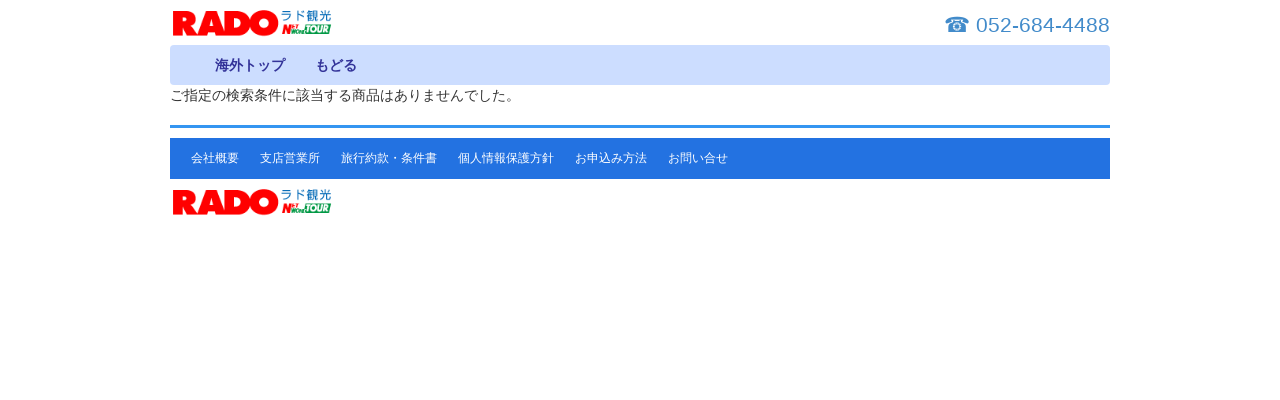

--- FILE ---
content_type: text/html;charset=utf-8
request_url: https://www.rado.co.jp/booking_proc_mu_sh/air/main/search?XCD=756882&CODE1=8I&KEYWORD=KISS011&HEAD=8K
body_size: 6874
content:



<html>
<head>
	<meta http-equiv="Content-Type" content="text/html; charset=UTF-8">
	<meta http-equiv="X-UA-Compatible" content="IE=edge" >
	<meta name="viewport" content="width=device-width, initial-scale=0.78">
	<meta http-equiv="Pragma" content="no-cache">
	<meta http-equiv="cache-control" content="no-cache">
	<meta http-equiv="expires" content="0">
	<meta name="format-detection" content="telephone=no">

	<title>検索結果・お好みのコース・プランをお選びください。</title>

	<!--css読み込み-->
	<link rel="stylesheet" type="text/css" href="/eyeswork/rdk/libs/bootstrap/3.1.1/css/bootstrap.min.css" />
	<link rel="stylesheet" type="text/css" href="/eyeswork/rdk/css/dj.css" />

	<script type="text/javascript" src="/eyeswork/rdk/js/jquery-1.9.1.min.js"></script>
	<script type="text/javascript" src="/eyeswork/rdk/libs/bootstrap/3.1.1/js/bootstrap.min.js"></script>
	<script type="text/javascript" src="/eyeswork/rdk/js/search.js"></script>


	




	<script type="text/javascript">
	var _gaq = _gaq || [];
	_gaq.push(['_setAccount', 'UA-10961822-2']);
	_gaq.push(['_trackPageview']);
	(function() {
	var ga = document.createElement('script'); ga.type = 'text/javascript'; ga.async = true;
	ga.src = ('https:' == document.location.protocol ? 'https://ssl' : 'http://www') + '.google-analytics.com/ga.js';
	var s = document.getElementsByTagName('script')[0]; s.parentNode.insertBefore(ga, s);
	})();
	</script>










</head>
<body>

<div id="search">

	<!-- Header -->
	



	

		
			<div id="header">
<div id="header-inner" class="container">
            <div id="header-content">
                <div id="top_navi">
                    <div id="rado_rogo">
                        <a href="https://rado.co.jp/network/kaigai/agent/benefit/"><img src="https://www.rado.co.jp/header/osa/index_rado_rogo.png" alt="格安国内・海外旅行｜ラド観光" width="164" height="45" /></a>
                    </div><div style="float:right"><a href="tel:0526844488" style="font-size: 1.5em; display: inline-block; margin-top: 10px;">&phone; 052-684-4488</a></div>
                </div>
            </div>
        </div>
        <nav class="navbar navbar-inverse" role="navigation">
        <div class="container">
            <div class="navbar-header">
   
                <button type="button" class="navbar-toggle" data-toggle="collapse" data-target="#navbar-collapse-1">
                    <span class="icon-text">総合ﾒﾆｭｰ</span>
                    <div class="icon-img">
                        <span class="icon-bar"></span>
                        <span class="icon-bar"></span>
                        <span class="icon-bar"></span>
                    </div>
                </button>
                <!--a class="navbar-brand" href="#">トップ</a-->
            </div>
            <div class="collapse navbar-collapse" id="navbar-collapse-1">
                <ul class="nav navbar-nav">
                    <li><a href="https://rado.co.jp/network/kaigai/agent/benefit/">海外トップ</a></li>
                    <li><a href="#" onclick="history.back(); return false">もどる</a></li>
                </ul>
            </div>
        </div>
    </nav>
		

	




	<!-- //Header -->




	<div id="content" class="container">
		<div id="content-inner" class="row">
			<div id="alpha" class="col-md-12">

			<form name="f" id="f" action="search" method="post">

				<input type="hidden" name="XCD" value="756882">
				<input type="hidden" name="CODE1"    value="8I">
				<input type="hidden" name="CODE2"    value="">
				<input type="hidden" name="CODE3"    value="">
				<input type="hidden" name="DEPHOMEN" value="">
				<input type="hidden" name="ARRLCD"   value="">

				
					
				
					
				
					
				
				
					
				
					
				
					
				
				
					
				
					
				
					
				

				<input type="hidden" name="TOURFLAG"    value="">
				<input type="hidden" name="SDATE"    value="">
				<input type="hidden" name="FTERM"    value="">
				<input type="hidden" name="TTERM"    value="">
				<input type="hidden" name="FPRICE"    value="">
				<input type="hidden" name="TPRICE"    value="">
				<input type="hidden" name="GRPCD"    value="">
				<input type="hidden" name="KEYWORD"    value="KISS011 ">
				<input type="hidden" name="TRANSFERCD"    value="">
				<input type="hidden" name="LIST"     value="0">
				<input type="hidden" name="MEDIA"    value="">
				<input type="hidden" name="HEAD"    value="8K">
				<input type="hidden" name="UNIT"    value="">
				<input type="hidden" name="TERM"    value="">
				<input type="hidden" name="HOTELCD"    value="">
				<input type="hidden" name="BRANCHSH"    value="">
				<input type="hidden" name="ADCD"    value="">
				<input type="hidden" name="BRANCH"    value="">
				<input type="hidden" name="TITLE"    value="">
				<input type="hidden" name="TITLE2"   value="">
				<input type="hidden" name="HOTELCD2"   value="">






				



			
				<div class="kensu clearfix">
					ご指定の検索条件に該当する商品はありませんでした。
				</div>
			


			</form>

			</div>
			<!--/alpha-->
		</div>
	</div>
	<!--/container-->

	<!-- footerはじまり -->
	



	

		
			
		<div id="footer" class="container">
		    <div id="footer-inner" class="col-md-12">
		        <div id="footer-content">

					<div class="outline">
						<dl class="row">
							<!--dt><span class="Arial">INFORMATION</span></dt-->
							<dd><a target="_blank" href="http://www.rado.co.jp/information/gaiyo.html">会社概要</a></dd>
							<dd><a target="_blank" href="http://www.rado.co.jp/information/guidance.html">支店営業所</a></dd>
							<dd><a target="_blank" href="http://www.rado.co.jp/information/agreement.html">旅行約款・条件書</a></dd>
							<dd><a target="_blank" href="http://www.rado.co.jp/information/privacy.html">個人情報保護方針</a></dd>
							<dd><a target="_blank" href="http://www.rado.co.jp/firsttime/goyoyaku.html">お申込み方法</a></dd>
					
							<dd><a target="_blank" href="http://www.rado.co.jp/firsttime/contact.html">お問い合せ</a></dd>
						</dl>
					</div>

					<div class="inquiry">
						<dl class="row">
							<dt class="col-sm-3">
								<img src="http://www.rado.co.jp/images/inde/index_rado_rogo.png" alt="格安国内・海外旅行｜ラド観光" width="164" height="45">
							</dt>
							<dd class="col-sm-9">
								<p>
								</p>
							</dd>
						</dl>
					</div>

			    </div>
		    </div>
		</div>
			

		
	


	<!-- footerここまで -->

</div>


</body>



</html>


--- FILE ---
content_type: text/css
request_url: https://www.rado.co.jp/eyeswork/rdk/css/dj.css
body_size: 33719
content:
body,
h1,
h2,
h3,
h4,
h5,
h6,
.h1,
.h2,
.h3,
.h4,
.h5,
.h6 {
  font-family: 'Lucida Grande', "ヒラギノ角ゴ ProN W3", "Hiragino Kaku Gothic ProN", "メイリオ", Meiryo, Sans-Serif;
}
.container {
  max-width: 970px;
}
.row {
  margin-right: -10px;
  margin-left: -10px;
}
.col-xs-1,
.col-sm-1,
.col-md-1,
.col-lg-1,
.col-xs-2,
.col-sm-2,
.col-md-2,
.col-lg-2,
.col-xs-3,
.col-sm-3,
.col-md-3,
.col-lg-3,
.col-xs-4,
.col-sm-4,
.col-md-4,
.col-lg-4,
.col-xs-5,
.col-sm-5,
.col-md-5,
.col-lg-5,
.col-xs-6,
.col-sm-6,
.col-md-6,
.col-lg-6,
.col-xs-7,
.col-sm-7,
.col-md-7,
.col-lg-7,
.col-xs-8,
.col-sm-8,
.col-md-8,
.col-lg-8,
.col-xs-9,
.col-sm-9,
.col-md-9,
.col-lg-9,
.col-xs-10,
.col-sm-10,
.col-md-10,
.col-lg-10,
.col-xs-11,
.col-sm-11,
.col-md-11,
.col-lg-11,
.col-xs-12,
.col-sm-12,
.col-md-12,
.col-lg-12 {
  padding-right: 10px;
  padding-left: 10px;
}
.row.p0 {
  margin-right: 0;
  margin-left: 0;
}
.p0 {
  padding-right: 0;
  padding-left: 0;
}
.row.p1 {
  margin-right: -1px;
  margin-left: -1px;
}
.p1 {
  padding-right: 1px;
  padding-left: 1px;
}
.form-group,
.form-inline .form-group {
  margin-bottom: 10px;
}
.form-inline .form-group.inline {
  display: inline-block;
  *display: inline;
}
.form-inline .firstname {
  margin-right: 10px;
}
/**********************追加した*********/
.form-inline .form-group.inline .form-control {
  display: inline;
  width: auto;
  max-width: 100%;
}
.form-inline .radio.inline {
  display: inline-block;
  *display: inline;
}
.panel-heading {
  padding: 0;
}
.panel-title > a {
  display: block;
  padding: 10px 15px;
}
.box-shadow {
  border-radius: 4px;
  -webkit-box-shadow: #ccc 0px 2px 4px;
  box-shadow: #ccc 0px 2px 4px;
}
.out_shadow {
  position: relative;
  -webkit-box-shadow: #ccc 0px 2px 4px;
  box-shadow: #ccc 0px 2px 4px;
  z-index: 2;
}
.scroller-x {
  width: 100%;
  overflow-x: scroll;
  overflow-y: hidden;
  border: 1px solid #ddd;
  -ms-overflow-style: -ms-autohiding-scrollbar;
  -webkit-overflow-scrolling: touch;
}
#header {
  background-color: #FFF;
}
#main_navi {
  height: auto;
  position: relative;
  top: auto;
  left: auto;
}
/*****************************#header h1 {  display: none;}***************************/
#header #top_navi {
  position: relative;
  z-index: 100;
  text-align: left;
}
#header #top_navi #rado_rogo {
  width: 192px;
  height: 45px;
  overflow: hidden;
  float: left;
}
#header #top_navi #rado_rogo a:hover {
  opacity: 0.75;
}
#header #visa {
  position: absolute;
  top: -1px;
  right: 0px;
}
.navbar {
  margin-bottom: 10px;
  min-height: 40px;
}
.navbar-brand {
  padding: 10px 15px;
  font-size: 14px;
  font-weight: bold;
}
.navbar-nav > li > a {
  line-height: 10px;
}
.navbar-toggle {
  margin-top: 2px;
  margin-bottom: 2px;
}
.navbar-inverse {
  background-color: #CDF;
  border: 0;
}
.navbar-inverse .navbar-brand {
  color: #339;
}
.navbar-inverse .navbar-nav > li > a {
  color: #339;
  font-weight: bold;
}
.navbar-inverse .navbar-toggle {
  border-color: #9BF;
}
.navbar-inverse .navbar-toggle .icon-text {
  display: block;
  float: left;
  margin-right: 5px;
  color: #339;
  line-height: 1em;
}
.navbar-inverse .navbar-toggle .icon-img {
  float: right;
}
.navbar-inverse .navbar-toggle .icon-bar {
  background-color: #339;
}
.navbar-inverse .navbar-toggle:hover,
.navbar-inverse .navbar-toggle:focus {
  background-color: #9BF;
}
.navbar-inverse .navbar-collapse,
.navbar-inverse .navbar-form {
  border-color: #9BF;
}
#footer {
  font-size: 86%;
  background-color: #FFF;
  clear: both;
}
/***************************************
#footer {  
  width: 100%;
  font-size: 86%;
  border-top: solid 3px #3495f1;
  background-color: #FFF;
  clear: both;
}
**************************************/
#foot_layout .agent {
  text-align: center;
  margin-top: 10px;
  margin-bottom: 20px;
}
#footer-inner {
  border-top: solid 3px #3495f1;
  padding: 10px 0 0 0;
}
#footer a,
#footer a:hover {
  color: #333;
}
#footer .container > div {
  margin-top: 10px;
}
#footer .inquiry dl {
  margin-top: 0;
  margin-bottom: 0;
}
#footer .inquiry dt,
#footer .inquiry dd {
  line-height: 1.5em;
}
#footer .inquiry dt p,
#footer .inquiry dd p {
  margin-bottom: 5px;
}
#footer .inquiry dt p:last-child,
#footer .inquiry dd p:last-child {
  margin-bottom: 0;
}
#footer .inquiry dt p span,
#footer .inquiry dd p span {
  padding: 1px 6px;
  background-color: #2372e1;
  border-radius: 6px;
  color: #FFF;
}
#footer .inquiry dt {
  text-align: left;
}
#footer .outline {
  background-color: #2372e1;
  padding: 10px 20px;
  overflow: hidden;
  max-width: 100%;
}
#footer .outline .row-fluid [class*="span"] {
  min-height: 0;
}
#footer .outline a,
#footer .outline a:hover {
  color: #FFF;
}
#footer .outline dl {
  margin-top: 0;
  margin-bottom: 0;
}
#footer .outline dt,
#footer .outline dd {
  float: left;
  padding: 2px 10px;
}
#footer .outline dt {
  color: #FFF;
  text-align: left;
}
#footer .outline dd {
  border-left: solid 1px #2372e1;
}
#footer .sougou {
  padding: 10px 0;
}
#footer .sougou [class*="span"] {
  margin-bottom: 10px;
}
#footer .sougou dt {
  text-align: left;
}
#footer .sougou dd {
  padding: 2px 0;
  border-bottom: dotted 1px #2372e1;
}
#search .filter {
  border: 1px solid #CCF;
  padding: 10px;
  margin-bottom: 20px;
}
#search .filter ul {
  margin-bottom: 6px;
}
#search .filter .nav {
  margin-left: -6px;
}
#search .filter .nav-pills > li {
  margin-left: 4px;
  padding: 2px;
}
#search .kensu {
  margin-bottom: 20px;
}
#search .search-list {
  margin-bottom: 20px;
}
#search .search-list .item + .item {
  margin-top: 20px;
}
#search .search-list .item .midashi {
  background: #FFC;
}
#search .search-list .item .midashi .sub {
  background: #6BF;
  color: #FFF;
  font-weight: bold;
}
#search .search-list .item .midashi .sub .nav-pills > li {
  padding: 6px;
}
#search .search-list .item .midashi .sub .nav-pills > li + li {
  margin-left: 0;
}
#search .search-list .item .midashi .sub .hatsu {
  background: #26F;
  font-size: 16px;
}
#search .search-list .item .midashi .sub .chaku {
  background: #28F;
  font-size: 16px;
}
#search .search-list .item .midashi .sub .haku {
  background: #FFF;
  font-size: 16px;
  color: #333;
}
#search .search-list .item .midashi h4 {
  font-size: 122%;
  color: #F00;
  text-shadow: 1px 1px 1px #FCF;
  padding: 10px 10px 10px 10px;
  border-left: 5px solid #6BF;
  margin-top: 0;
}
#search .search-list .item .midashi h4 a {
  color: #F00;
}
#search .search-list .item .estab {
  margin-top: 10px;
}
#search .search-list .item .estab dl {
  border-bottom: 1px solid #ddd;
  border-right: 1px solid #ddd;
}
#search .search-list .item .estab dt,
#search .search-list .item .estab dd {
  border-top: 1px solid #ddd;
  border-left: 1px solid #ddd;
  padding: 4px 10px;
}
#search .search-list .item .estab dt {
  background: #DEF;
}
#search .search-list .item .estab .price {
  color: #F00;
  font-weight: bold;
}
#search .search-list .item dl {
  margin-top: 0;
  margin-bottom: 0;
}
#search .search-list .item dl dt .main-img img {
  max-width: 100%;
  height: auto;
}
#search .search-list .item dl dd .detail {
  text-align: right;
}
#search .search-list .item dl dd .detail a {
  display: inline-block;
  background: #F93;
  color: #FFF;
  font-weight: bold;
  padding: 10px 20px;
  border: 1px solid #F63;
  border-radius: 10px;
  cursor: pointer;
  border-radius: 4px;
  -webkit-box-shadow: #ccc 0px 2px 4px;
  box-shadow: #ccc 0px 2px 4px;
}
/*********************padding 10-->10 20にした************/
#search .search-list .item dl dd .detail a:hover {
  background: #FC3;
}
#search .search-list .item dl dd .details .detail {
  margin-bottom: 4px;
}
#search .search-list .item dl dd .details .detail a {
  display: block;
  background: #F93;
  color: #FFF;
  padding: 0;
  cursor: pointer;
  border-radius: 4px;
  -webkit-box-shadow: #ccc 0px 2px 4px;
  box-shadow: #ccc 0px 2px 4px;
}
#search .search-list .item dl dd .details .detail a:hover {
  background: #FC3;
}
#search .search-list .item dl dd .details .detail dl {
  padding: 2px;
  text-align: center;
}
#search .search-list .item dl dd .details .detail dl dt {
  padding: 3px 0;
  color: #FFF;
}
#search .search-list .item dl dd .details .detail dl dd {
  padding: 3px 0;
  background: #FFF;
  border-radius: 2px;
  color: #444;
}
#search .search-list .item .tags {
  border: 1px solid #CCF;
  padding: 10px;
}
#search .search-list .item .tags .nav {
  margin-left: -6px;
}
#search .search-list .item .tags .nav-pills > li {
  margin-left: 0px;
  padding: 2px;
}
#detail .midashi {
  background: #FFC;
}
#detail .midashi .sub {
  background: #6BF;
  color: #FFF;
  font-weight: bold;
}
#detail .midashi .sub .nav-pills > li {
  padding: 6px;
}
#detail .midashi .sub .nav-pills > li + li {
  margin-left: 0;
}
#detail .midashi .sub .hatsu {
  background: #26F;
  font-size: 16px;
}
#detail .midashi .sub .chaku {
  background: #28F;
  font-size: 16px;
}
#detail .midashi .sub .haku {
  background: #FFF;
  font-size: 16px;
  color: #333;
}
#detail .midashi h4 {
  font-size: 122%;
  color: #F00;
  text-shadow: 1px 1px 1px #FCC;
  padding: 10px 10px 10px 10px;
  border-left: 5px solid #6BF;
  margin-top: 0;
}
#detail .estab dl {
  border-bottom: 1px solid #ddd;
  border-right: 1px solid #ddd;
}
#detail .estab dt,
#detail .estab dd {
  border-top: 1px solid #ddd;
  border-left: 1px solid #ddd;
  padding: 4px 10px;
}
#detail .estab dt {
  background: #DEF;
}
#detail .estab .price {
  color: #F00;
  font-weight: bold;
}
#detail .tags {
  border: 1px solid #CCF;
  padding: 10px;
  margin-bottom: 20px;
}
#detail .tags .nav {
  margin-left: -6px;
}
#detail .tags .nav-pills > li {
  margin-left: 6px;
  line-height: 30px;
}
#detail #tour-photos .carousel-inner > .item img {
  margin: 0 auto;
}
#detail #tour-photos .col-sm-4.p0 {
  border: 1px solid transparent;
}
#detail #osusume,
#detail #info,
#detail #hotel-info,
#detail #rentacar-info,
#detail #select-cal,
#detail #schedule,
#detail #info-master,
#detail #attention {
  margin-bottom: 30px;
}
#detail #osusume .body,
#detail #info .body,
#detail #hotel-info .body,
#detail #rentacar-info .body,
#detail #select-cal .body,
#detail #schedule .body,
#detail #info-master .body,
#detail #attention .body {
  font-size: small;
}
#detail #osusume .body .inner,
#detail #info .body .inner,
#detail #hotel-info .body .inner,
#detail #rentacar-info .body .inner,
#detail #select-cal .body .inner,
#detail #schedule .body .inner,
#detail #info-master .body .inner,
#detail #attention .body .inner {
  padding: 10px;
}
#detail #osusume .body + .body,
#detail #info .body + .body,
#detail #hotel-info .body + .body,
#detail #rentacar-info .body + .body,
#detail #select-cal .body + .body,
#detail #schedule .body + .body,
#detail #info-master .body + .body,
#detail #attention .body + .body {
  margin-top: 10px;
}
#detail td.tdcenter {
  text-align: center;
}
/***追加***/
#detail #hotel-info .body {
  margin-bottom: 20px;
  font-size: small;
}
#detail #hotel-info .body .inner {
  padding: 10px;
}
#detail #hotel-info .dankumi {
  -moz-column-width: 12em;
  -moz-columns: 12em;
  -webkit-columns: 12em;
  columns: 12em;
}
#detail #hotel-info .dankumi dl {
  margin-top: 0;
  margin-bottom: 0;
}
#detail #select-cal .body {
  margin-bottom: 20px;
  font-size: small;
}
#detail #select-cal .body .inner {
  padding: 10px;
}
#detail #select-cal .nav {
  background: #EEE;
}
#detail #select-cal .form-control {
  background: #2567ab;
  color: #FFF;
  border-radius: 16px;
  width: auto;
}
#detail #select-cal .calenders {
  margin-bottom: 10px;
}
#detail #select-cal .calenders .caption {
  text-align: right;
  font-size: 12px;
  margin-bottom: 4;
}
#detail #select-cal .calenders .monthbar {
  padding: 6px;
  background: #2567ab;
  font-weight: bold;
  color: #fff;
  text-shadow: 0 -1px 1px #145072;
  text-align: center;
}
#detail #select-cal .calenders .monthbar:after {
  display: table;
  content: " ";
  clear: both;
}
#detail #select-cal .calenders .monthbar .othermonth {
  width: 18%;
  margin: 0;
  float: left;
}
#detail #select-cal .calenders .monthbar .othermonth a {
  color: #FFF;
}
#detail #select-cal .calenders .monthbar .thismonth {
  width: 63%;
  margin: 0;
  float: left;
}
#detail #select-cal .calenders .monthbar .thismonth h3 {
  margin: 0;
}
#detail #select-cal .calenders .calender {
  font-size: 12px;
  width: 100%;
  margin: 0;
  border-top: 1px solid #aaa;
  border-left: 1px solid #aaa;
}
#detail #select-cal .calenders .calender > thead > tr > th,
#detail #select-cal .calenders .calender > tbody > tr > th,
#detail #select-cal .calenders .calender > tfoot > tr > th,
#detail #select-cal .calenders .calender > thead > tr > td,
#detail #select-cal .calenders .calender > tbody > tr > td,
#detail #select-cal .calenders .calender > tfoot > tr > td {
  padding: 0;
  line-height: 1.42857143;
  vertical-align: top;
  border-top: 1px solid #ddd;
  text-align: center;
}
#detail #select-cal .calenders .calender .flItem th {
  background: #DEF;
}
#detail #select-cal .calenders .calender td {
  text-align: center;
}
#detail #select-cal .calenders .calender td .offday {
  color: #ff6666;
  text-align: left;
  width: 100%;
  float: left;
  text-indent: 3px;
  font-weight: bold;
  padding-top: 3px;
}
#detail #select-cal .calenders .calender td .onday {
  color: #666;
  text-align: left;
  width: 100%;
  float: left;
  text-indent: 3px;
  font-weight: bold;
  padding-top: 3px;
}
/*####onndayからondayへpadding-top:3px;追加upk同一####**/
#detail #select-cal .attention {
  margin-bottom: 10px;
  font-size: small;
  border: 2px dashed #F00;
  border-radius: 10px;
}
/**追加20140915**/
#detail #select-cal .calenders .calender td.tourfee {
  height: 80px;
}
#detail #select-cal .calenders .calender td.tourfee a {
  width: 100%;
  height: 100%;
  display: block;
}
#detail #select-cal .calenders .calender td.tourfee a:hover {
  background: #fffff0;
}
#detail #select-cal .attention {
  margin-bottom: 10px;
  font-size: small;
  border: 2px dashed #F00;
  border-radius: 10px;
}
#detail #select-cal .attention .inner {
  padding: 10px;
}
#detail #schedule .table {
  font-size: small;
}
#detail #schedule .table th {
  text-align: center;
}
#detail #schedule .schedule-table th {
  background: #DEF;
}
#detail #schedule .schedule-table .sub-th {
  background: #EEF;
}
#detail #info-master ul {
  margin-bottom: 0;
  padding: 0;
}
#detail #info-master ul li {
  list-style: none;
}
#detail #info-master ul li img {
  max-width: 100%;
  height: auto;
  cursor: pointer;
}
#tour-stock {
  margin-bottom: 20px;
}
#tour-stock ul {
  display: block;
  margin: 0;
  padding: 0;
}
#tour-stock ul li {
  float: left;
  list-style-type: none;
  width: 190px;
}
/****************li a width変更してみた*******/
#tour-stock .tour a {
  display: block;
  background: #FFF;
  text-align: center;
  width: 180px;
}
#tour-stock .tour dl {
  background: #FFF;
  margin: 0;
}
#tour-stock .tour dl dt img {
  max-width: 100%;
  height: auto;
}
#tour-stock .tour dl dd .chaku,
#tour-stock .tour dl dd .haku {
  text-align: center;
  font-size: 12px;
  white-space: nowrap;
  overflow: hidden;
  text-overflow: ellipsis;
  -webkit-text-overflow: ellipsis;
  -o-text-overflow: ellipsis;
}
#tour-stock .tour dl dd .chaku {
  background: #28F;
  color: #FFF;
  padding: 6px;
}
#tour-stock .tour dl dd .haku {
  color: #333;
  padding-top: 6px;
}
#tour-stock .tour .info {
  padding: 6px 6px 15px 6px;
}
/***********************************padding: 6px;から*************/
#tour-stock .tour .info .title {
  font-size: small;
  white-space: nowrap;
  overflow: hidden;
  text-overflow: ellipsis;
  -webkit-text-overflow: ellipsis;
  -o-text-overflow: ellipsis;
}
.navi {
  margin-top: 50px;
  margin-bottom: 20px;
}
div.stat {
  border-bottom: 1px solid #CCC;
  margin-bottom: 20px;
  padding: 2px;
}
div.stat .statSel {
  background-color: #36F;
  padding: 2px 3px;
  color: #EEE;
}
.sinfo {
  background: #6BF;
  padding: 0 4px 4px 4px;
}
.sinfo .midashi .sub {
  margin: 0 -4px;
  background: #6BF;
  color: #FFF;
  font-weight: bold;
}
.sinfo .midashi .sub .nav-pills > li {
  padding: 6px;
}
.sinfo .midashi .sub .nav-pills > li + li {
  margin-left: 0;
}
.sinfo .midashi .sub .hatsu {
  background: #26F;
  font-size: 16px;
}
.sinfo .midashi .sub .chaku {
  background: #28F;
  font-size: 16px;
}
.sinfo .midashi .sub .haku {
  background: #FFF;
  font-size: 16px;
  color: #333;
}
.sinfo .midashi h4 {
  background: #FFC;
  font-size: 122%;
  color: #F00;
  text-shadow: 1px 1px 1px #FCC;
  padding: 10px 10px 10px 10px;
  margin: 0;
}
.sinfo .estimate {
  text-align: right;
}
.sinfo .estimate .estab dl {
  border-bottom: 1px solid #ddd;
  border-right: 1px solid #ddd;
  background: #DEF;
  margin-bottom: 6px;
}
.sinfo .estimate .estab dt,
.sinfo .estimate .estab dd {
  border-top: 1px solid #ddd;
  border-left: 1px solid #ddd;
  padding: 4px 10px;
}
.sinfo .estimate .estab dd {
  background: #FFF;
}
.sinfo .estimate .estab .price {
  color: #F00;
  font-weight: bold;
}
.sinfo .price {
  color: #F00;
  font-weight: bold;
}
.sinfo .estimate .price-sum {
  display: inline-block;
  background: #FFF;
  border: 1px solid #CCC;
  border-radius: 4px;
}
/******************************  font-size: 12px;取った***********/
.sinfo .estimate .price-sum .inner {
  padding: 4px;
}
.sinfo .estimate #estimateOne,
.sinfo .estimate #estimateTwo {
  margin-top: 6px;
  background: #FFF;
  border: 1px solid #CFC;
}
#confirm .sinfo .estimate #estimateOne,
#final-confirm .sinfo .estimate #estimateOne,
#confirm .sinfo .estimate #estimateTwo,
#final-confirm .sinfo .estimate #estimateTwo {
  border: none;
}
.sinfo .estimate #estimateOne .inner,
.sinfo .estimate #estimateTwo .inner {
  padding: 8px;
}
.sinfo .estimate #estimateOne .inner table,
.sinfo .estimate #estimateTwo .inner table {
  font-size: 12px;
  margin-bottom: 0;
}
.sinfo .estimate #estimateOne .inner table th,
.sinfo .estimate #estimateTwo .inner table th {
  background: #DEF;
}
.append-list {
  text-align: right;
  margin-bottom: 20px;
}
h2.titleShohin,
h3 {
  font-size: 18px;
  font-weight: bold;
}
.tblShohin {
  background: #DEF;
}
.tblShohin dt {
  padding: 10px;
  border-top: 1px dotted #FFF;
}
.tblShohin dd {
  padding: 10px 10px;
  background: #FFF;
  border-top: 1px dotted #CCC;
}
.tblShohin dd:last-child {
  border-bottom: 1px dotted #CCC;
}
.tblKakunin {
  background: #FD9;
}
.tblKakunin dt {
  font-size: 12px;
  padding: 4px;
  border-top: 1px dotted #FFF;
}
.tblKakunin dd {
  font-size: 12px;
  padding: 4px;
  background: #FFF;
  border-top: 1px dotted #CCC;
}
.tblKakunin dd:last-child {
  border-bottom: 1px dotted #CCC;
}
.tblOptTd2 {
  background-color: #DEF !important;
}
input.optHidTxt {
  display: none !important;
}
.marginKabu {
  margin: 20px 0 20px 0;
}
.tblKanryouTd {
  max-width: 600px;
}
#flight .frightTable2 {
  margin-bottom: 20px;
  background-color: #fff;
  border: solid 2px #79A;
  border-radius: 4px;
  -webkit-box-shadow: #ccc 0px 2px 4px;
          box-shadow: #ccc 0px 2px 4px;
}
#flight .frightTable2 dl.flightDate {
  margin-bottom: 0;
  padding: 6px 8px;
}
#flight .frightTable2 dl.flightDate dt,
#flight .frightTable2 dl.flightDate dd {
  line-height: 34px;
}
#flight .frightTable2 dl.flightDate dt .form-group,
#flight .frightTable2 dl.flightDate dd .form-group {
  margin-bottom: 0;
}
#flight .frightTable2 dl.flightDate dt {
  width: auto;
  overflow: visible;
}
#flight .frightTable2 table {
  margin-bottom: 0;
}
#flight .frightTable2 table .flItem {
  font-size: 11px;
  background-color: #79A;
  color: #fff;
  -webkit-box-shadow: 0px 1px 0px 0px rgba(255, 255, 255, 0.5) inset;
          box-shadow: 0px 1px 0px 0px rgba(255, 255, 255, 0.5) inset;
}
#flight .frightTable2 table .flItem th {
  text-align: center;
  font-weight: normal;
  vertical-align: middle;
}
#flight .frightTable2 table .flInfo {
  font-size: small;
}
#flight .frightTable2 table .flInfo > tbody > tr > td {
  padding: 8px 4px;
}
#flight .frightTable2 table .flInfo td {
  vertical-align: top;
  text-align: center;
  padding: 8px 5px;
}
#flight .frightTable2 table .flInfo td.flCode strong {
  font-size: 1.1em;
  font-family: "Arial Black";
}
#flight .frightTable2 table .flInfo td.check {
  padding-left: 8px;
  padding-right: 0;
}
#flight .frightTable2 table .flInfo tr.append-first td {
  padding-bottom: 0;
}
#flight .frightTable2 table .flInfo tr.append-last td {
  border-top: 0;
  padding-top: 0;
}
#busjr .wseat-block h5 {
  font-weight: bold;
  background: #BEF;
  border-radius: 6px;
  padding: 2px 10px;
}
#busjr .wseat-block .button {
  margin-right: 6px;
}
#busjr .wseat-block {
  background: #BEF;
  border-radius: 6px;
}
#busjr .wseat {
  margin: 0 10px;
}
#busjr .wseattext {
  font-size: 92%;
  margin: 0;
  position: relative;
  top: -8px;
}
/*ちと無理矢理*/
.sinfo .estimate .prices {
  background: #f2fcff;
  border-top: 4px solid #6BF;
}
.sinfo .estimate .prices .inner {
  padding: 8px;
  text-align: center;
}
.sinfo .estimate .prices .inner strong {
  font-size: 20px;
}
.sinfo .estimate .prices #estimateOne {
  margin-top: 6px;
  background: #FFF;
  border-top: 4px solid #6BF;
  /*border: 1px solid #ccc;************333333****************/
}
#confirm .price,
#final-confirm .price {
  margin-bottom: 20px;
  text-align: center;
}
#confirm .price p,
#final-confirm .price p {
  margin-bottom: 6px;
}
#confirm .price .inner,
#final-confirm .price .inner {
  font-size: 11px;
  color: #444;
  border: 4px solid #AD0;
  background: #FFD;
  padding: 10px;
  width: 66%;
  margin: 0 auto;
}
#confirm .price .inner input[type=checkbox] {
  width: 20px;
  height: 20px;
  vertical-align: -0.1em;
}
#confirm .price .inner strong,
#final-confirm .price .inner strong {
  font-size: 20px;
}
#confirm .approve,
#final-confirm .approve {
  margin-bottom: 20px;
  text-align: center;
}
#confirm .approve p,
#final-confirm .approve p {
  margin-bottom: 6px;
}
#confirm .approve .inner,
#final-confirm .approve .inner {
  font-size: 20px;
  color: #444;
  border: 4px solid #AD0;
  background: #FFD;
  padding: 10px;
  width: 66%;
  margin: 0 auto;
}
#confirm .approve .inner input[type=checkbox] {
  width: 20px;
  height: 20px;
  vertical-align: -0.1em;
}
#confirm .new-member,
#confirm .no-member,
#confirm .member {
  margin-bottom: 20px;
}
#confirm .new-member h3,
#confirm .no-member h3,
#confirm .member h3 {
  margin: 0;
  padding: 10px;
  color: #FFF;
}
#confirm .new-member .inner,
#confirm .no-member .inner,
#confirm .member .inner {
  padding: 10px;
  border-radius: 0 0 8px 8px;
}
#confirm .new-member h3 {
  background: #09F;
}
#confirm .new-member .inner {
  border: 4px solid #09F;
  border-top: 0;
}
#confirm .no-member h3 {
  background: #F6A;
}
#confirm .no-member .inner {
  border: 4px solid #F6A;
  border-top: 0;
}
#confirm .member h3 {
  background: #F90;
}
#confirm .member .inner {
  border: 4px solid #F90;
  border-top: 0;
}
.kome,
.hosokuKabu {
  color: #F48;
}
.hosoku {
  color: #F48;
  font-size: 12px;
}
@media (min-width: 768px) {
  .dl-horizontal dd {
    margin-left: 160px;
  }
}
@media (max-width: 767px) {
  .tblShohin dt {
    border-top: 0;
  }
  .tblShohin dd {
    padding: 10px 6px;
  }
}
.adjust {
  padding: 0;
}
.freetext {
  margin: 15px 0;
}
.navbar-inverse {
  max-width: 940px;
  margin: 0 auto;
}
.form-inline .radiolabel label {
  padding-left: 5px;
  padding-right: 10px;
}
.sample {
  color: #bbb;
}
#confirm ul,
#final-confirm ul {
  margin-left: 25px;
  padding: 0;
}
#confirm ul li,
#final-confirm ul li {
  margin-left: 0px;
  padding: 0;
}
#confirm .next {
  padding-right: 30px;
  padding-left: 30px;
}
/*, #final-confirm .next*/
.kaiinp {
  margin-top: 15px;
  font-size: 92%;
  line-height: 2em;
}
.notifyme h4 {
  margin-top: 30px;
  font-size: 92%;
  line-height: 1em;
}
#step1 .paxselect .form-group,
#step1 .paxselect .form-group label {
  width: 110px;
}
#step1 .paxselect select {
  width: 100px;
}
#syukuhaku .paxselect {
  padding-right: 10px;
}
.repayment {
  padding: 15px 0 15px 30px;
}
.repayment li {
  margin: 8px 0;
}
.allimg {
  text-align: right;
  color: #aaa;
  position: relative;
  top: -5px;
  padding: 0;
  font-size: 84%;
  padding-top: 10px;
  padding-bottom: 10px;
  padding-right: 10px;
  font-size: 12px;
}
/*************************
共通
*************************/
.GotoInfo {
  border: 2px solid #E60012;
  margin: 15px 0 0;
  background: #FFF;
  text-align: left;
}
@media screen and (max-width: 768px) {
  .GotoInfo {
    padding: 10px;
  }
}
@media screen and (min-width: 769px) {
  .GotoInfo {
    padding: 20px;
  }
}
.GotoInfo dt,
.GotoInfo dd {
  color: #E60012;
}
.GotoInfo p {
  margin: 0;
}
/*************************
ツアー詳細 detail
*************************/
/*カレンダー
---------------------*/
#detail #select-cal .calenders .calender {
  table-layout: fixed;
}
#detail #select-cal .start_date {
  margin: 0 0 20px;
  text-align: center;
}
#detail #select-cal .start_date span {
  display: inline-block;
  margin: 0 10px 0 0;
}
@media (min-width: 768px) {
  #detail #select-cal .start_date span {
    font-size: 16px;
  }
}
@media (max-width: 767px) {
  #detail #select-cal .start_date span {
    font-size: 20px;
  }
}
#detail #select-cal .start_date .date_select {
  display: inline-block;
  position: relative;
}
@media (max-width: 767px) {
  #detail #select-cal .start_date .date_select {
    width: 300px;
  }
}
#detail #select-cal .start_date .date_select:after {
  position: absolute;
  top: 0;
  bottom: 0;
  margin: auto;
  right: 0.9em;
  width: 0;
  height: 0;
  padding: 0;
  content: '';
  border-left: 6px solid transparent;
  border-right: 6px solid transparent;
  border-top: 6px solid #333;
  pointer-events: none;
}
#detail #select-cal .start_date .date_select select {
  display: block;
  width: 100%;
  border-radius: 5px;
  border: 1px solid #ccc;
  font-size: 16px;
  -webkit-appearance: none;
  -moz-appearance: none;
  appearance: none;
}
@media (min-width: 768px) {
  #detail #select-cal .start_date .date_select select {
    padding: 8px 25px 8px 10px;
  }
}
@media (max-width: 767px) {
  #detail #select-cal .start_date .date_select select {
    font-size: 21px;
    padding: 13px 15px;
  }
}
@media (min-width: 768px) {
  #detail #select-cal .start_date .month_selection {
    display: inline-block;
    margin: 0 0 0 15px;
  }
}
@media (max-width: 767px) {
  #detail #select-cal .start_date .month_selection {
    margin: 20px 0 0;
  }
}
#detail #select-cal .start_date .month_selection a {
  display: inline-block;
  cursor: pointer;
  color: #3388d0;
}
@media (max-width: 767px) {
  #detail #select-cal .start_date .month_selection a {
    font-size: 18px;
  }
}
#detail #select-cal .start_date .month_selection a:hover {
  color: #3388d0;
}
#detail #select-cal .start_date .month_selection .back_month {
  border-right: 1px solid #ccc;
  padding: 0 15px 0 0;
  margin: 0 10px 0 0;
}
#detail #select-cal .calendar {
  margin: 0 0 20px;
}
#detail #select-cal .calendar h3 {
  font-weight: normal;
  font-size: 16px;
  text-align: center;
  padding: 10px;
  margin: 0;
  color: #FFF;
  background: #67abda;
  background: -webkit-linear-gradient(top, #67abda 0%, #3388d0 100%);
  background: -webkit-gradient(linear, left top, left bottom, from(#67abda), to(#3388d0));
  background: -o-linear-gradient(top, #67abda 0%, #3388d0 100%);
  background: linear-gradient(to bottom, #67abda 0%, #3388d0 100%);
}
#detail #select-cal .calendar .inner {
  background: #e9f4ff;
  padding: 10px;
}
#detail #select-cal .calendar .roomtype {
  margin: 10px 0;
  padding: 0;
}
@media (min-width: 768px) {
  #detail #select-cal .calendar .roomtype {
    text-align: center;
  }
}
#detail #select-cal .calendar .roomtype li {
  display: inline-block;
  border: 1px solid #ddd;
  padding: 10px;
  min-width: 110px;
  border-radius: 5px;
  background: #FFF;
  font-weight: bold;
  cursor: pointer;
}
@media (max-width: 767px) {
  #detail #select-cal .calendar .roomtype li {
    text-align: center;
  }
}
#detail #select-cal .calendar .roomtype li.active {
  background: #F00;
  color: #FFF;
}
#detail #select-cal .calendar .roomtype li:nth-child(n+5) {
  margin: 5px 0 0;
}
#detail #select-cal .calendar .per_person {
  text-align: right;
  font-weight: bold;
  margin: 0 0 5px;
}
#detail #select-cal .calendar .weekdate table {
  display: none;
  width: 100%;
  table-layout: fixed;
  border-collapse: separate;
  border-spacing: 2px;
}
@media (min-width: 768px) {
  #detail #select-cal .calendar .weekdate table.show {
    display: table !important;
  }
}
@media (max-width: 767px) {
  #detail #select-cal .calendar .weekdate table.show {
    display: block !important;
  }
}
@media (max-width: 767px) {
  #detail #select-cal .calendar .weekdate table tbody {
    display: block;
  }
}
@media (max-width: 767px) {
  #detail #select-cal .calendar .weekdate table tr {
    display: block;
  }
}
@media (min-width: 768px) {
  #detail #select-cal .calendar .weekdate table th,
  #detail #select-cal .calendar .weekdate table td {
    text-align: center;
  }
}
@media (max-width: 767px) {
  #detail #select-cal .calendar .weekdate table th {
    display: none;
  }
}
#detail #select-cal .calendar .weekdate table td {
  background: #FFF;
  border-radius: 5px;
  border: 2px solid #6BF;
}
@media (min-width: 768px) {
  #detail #select-cal .calendar .weekdate table td {
    padding: 5px;
  }
}
@media (max-width: 767px) {
  #detail #select-cal .calendar .weekdate table td {
    display: block;
    padding: 15px 10px;
    margin: 0 0 5px;
  }
}
@media (max-width: 767px) {
  #detail #select-cal .calendar .weekdate table td:before {
    content: attr(data-week) "";
    display: inline-block;
    font-weight: bold;
  }
}
#detail #select-cal .calendar .weekdate table td a {
  color: #333;
}
@media (min-width: 768px) {
  #detail #select-cal .calendar .weekdate table td a {
    display: block;
  }
}
@media (max-width: 767px) {
  #detail #select-cal .calendar .weekdate table td a {
    display: inline-block;
    width: -webkit-calc(100% - 25px);
    width: calc(100% - 25px);
  }
}
#detail #select-cal .calendar .weekdate table td a:hover {
  text-decoration: none;
  opacity: 0.7;
}
@media (max-width: 767px) {
  #detail #select-cal .calendar .weekdate table td a dl {
    display: -webkit-box;
    display: -webkit-flex;
    display: -ms-flexbox;
    display: flex;
    -webkit-box-pack: justify;
    -webkit-justify-content: space-between;
        -ms-flex-pack: justify;
            justify-content: space-between;
  }
}
#detail #select-cal .calendar .weekdate table td a dd {
  color: #ca0000;
}
#detail #select-cal .calendar .weekdate table td dl {
  margin: 0;
}
@media (max-width: 767px) {
  #detail #select-cal .calendar .weekdate table td dl {
    display: inline-block;
    margin: 0 0 0 10px;
  }
}
#detail #select-cal .calendar .weekdate table td dt,
#detail #select-cal .calendar .weekdate table td dd {
  font-weight: bold;
}
@media (max-width: 767px) {
  #detail #select-cal .calendar .weekdate table td dt,
  #detail #select-cal .calendar .weekdate table td dd {
    display: inline-block;
  }
}
@media (min-width: 768px) {
  #detail #select-cal .calendar .weekdate table td dt {
    margin: 0 0 5px;
  }
}
@media (max-width: 767px) {
  #detail #select-cal .calendar .weekdate table td dt {
    margin: 0 10px 0 0;
  }
}
#detail #select-cal .calendar .weekdate table .sun dt,
#detail #select-cal .calendar .weekdate table .public dt {
  color: #F00;
}
#detail #select-cal .calendar .weekdate table .sat dt {
  color: #3388d0;
}
#detail #select-cal .calendar .weekdate table .disable {
  background: #eee;
}
@media (max-width: 767px) {
  #detail #select-cal .calendar .weekdate table .disable:before {
    color: #999;
  }
}
#detail #select-cal .calendar .weekdate table .disable dt {
  color: #999;
}
#detail #select-cal .calendar .weekdate table .disable dd {
  color: #999;
}
#detail #select-cal .calendar_come {
  margin: 0 0 20px;
  padding: 10px;
  border-radius: 4px;
  -webkit-box-shadow: #ccc 0px 2px 4px;
  box-shadow: #ccc 0px 2px 4px;
}


--- FILE ---
content_type: application/javascript
request_url: https://www.rado.co.jp/eyeswork/rdk/js/search.js
body_size: 421
content:
$(function() {
	
	
	//ホテル都市の絞込み
	$(".SORT").change(function () {
		var val = $(this).val();
		$(".SORT").val(val);

		$("#f").submit();
		
	});

	//ホテル都市の絞込み
	$("#NARROW").click(function () {
		$("#f").submit();
	});


});


function escAst(str){
	str = str.replace(/\*/g,"\\*");
	return str;
}


